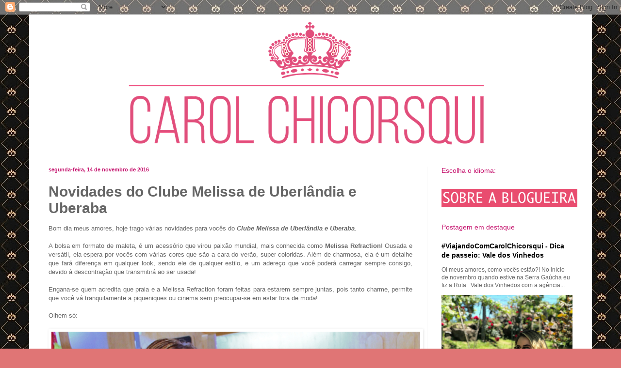

--- FILE ---
content_type: text/html; charset=UTF-8
request_url: http://www.blogdacarolchicorsqui.com/2016/11/novidades-do-clube-melissa-de.html
body_size: 16287
content:
<!DOCTYPE html>
<html class='v2' dir='ltr' xmlns='http://www.w3.org/1999/xhtml' xmlns:b='http://www.google.com/2005/gml/b' xmlns:data='http://www.google.com/2005/gml/data' xmlns:expr='http://www.google.com/2005/gml/expr'>
<head>
<link href='https://www.blogger.com/static/v1/widgets/335934321-css_bundle_v2.css' rel='stylesheet' type='text/css'/>
<meta content='IE=EmulateIE7' http-equiv='X-UA-Compatible'/>
<meta content='width=1100' name='viewport'/>
<meta content='text/html; charset=UTF-8' http-equiv='Content-Type'/>
<meta content='blogger' name='generator'/>
<link href='http://www.blogdacarolchicorsqui.com/favicon.ico' rel='icon' type='image/x-icon'/>
<link href='http://www.blogdacarolchicorsqui.com/2016/11/novidades-do-clube-melissa-de.html' rel='canonical'/>
<link rel="alternate" type="application/atom+xml" title="Blog da Carol Chicorsqui - Atom" href="http://www.blogdacarolchicorsqui.com/feeds/posts/default" />
<link rel="alternate" type="application/rss+xml" title="Blog da Carol Chicorsqui - RSS" href="http://www.blogdacarolchicorsqui.com/feeds/posts/default?alt=rss" />
<link rel="service.post" type="application/atom+xml" title="Blog da Carol Chicorsqui - Atom" href="https://www.blogger.com/feeds/765130485537829348/posts/default" />

<link rel="alternate" type="application/atom+xml" title="Blog da Carol Chicorsqui - Atom" href="http://www.blogdacarolchicorsqui.com/feeds/8139809910294399237/comments/default" />
<!--Can't find substitution for tag [blog.ieCssRetrofitLinks]-->
<link href='https://blogger.googleusercontent.com/img/b/R29vZ2xl/AVvXsEguHJPnLBTJu5x1EuKW_J3ZcN2Sny8cQUrmW6lW4sf0PEzy_DGPUq_S_v1RUctZ8fEh5ysp7-vO6aSnJqozARfjMsa44SbuZYizU4vqnAdXVtUdWr_Ndvgur4A8skmTZ80vWnvRMVN-f42k/s1600/blog-melissa5.jpg' rel='image_src'/>
<meta content='http://www.blogdacarolchicorsqui.com/2016/11/novidades-do-clube-melissa-de.html' property='og:url'/>
<meta content='Novidades do Clube Melissa de Uberlândia e Uberaba ' property='og:title'/>
<meta content=' Bom dia meus amores, hoje trago várias novidades para vocês do Clube Melissa de Uberlândia e Uberaba .      A bolsa em formato de maleta, é...' property='og:description'/>
<meta content='https://blogger.googleusercontent.com/img/b/R29vZ2xl/AVvXsEguHJPnLBTJu5x1EuKW_J3ZcN2Sny8cQUrmW6lW4sf0PEzy_DGPUq_S_v1RUctZ8fEh5ysp7-vO6aSnJqozARfjMsa44SbuZYizU4vqnAdXVtUdWr_Ndvgur4A8skmTZ80vWnvRMVN-f42k/w1200-h630-p-k-no-nu/blog-melissa5.jpg' property='og:image'/>
<title>Blog da Carol Chicorsqui: Novidades do Clube Melissa de Uberlândia e Uberaba </title>
<style id='page-skin-1' type='text/css'><!--
/*
-----------------------------------------------
Blogger Template Style
Name:     Simple
Designer: Blogger
URL:      www.blogger.com
----------------------------------------------- */
/* Variable definitions
====================
<Variable name="keycolor" description="Main Color" type="color" default="#66bbdd"/>
<Group description="Page Text" selector="body">
<Variable name="body.font" description="Font" type="font"
default="normal normal 12px Arial, Tahoma, Helvetica, FreeSans, sans-serif"/>
<Variable name="body.text.color" description="Text Color" type="color" default="#222222"/>
</Group>
<Group description="Backgrounds" selector=".body-fauxcolumns-outer">
<Variable name="body.background.color" description="Outer Background" type="color" default="#66bbdd"/>
<Variable name="content.background.color" description="Main Background" type="color" default="#ffffff"/>
<Variable name="header.background.color" description="Header Background" type="color" default="transparent"/>
</Group>
<Group description="Links" selector=".main-outer">
<Variable name="link.color" description="Link Color" type="color" default="#2288bb"/>
<Variable name="link.visited.color" description="Visited Color" type="color" default="#888888"/>
<Variable name="link.hover.color" description="Hover Color" type="color" default="#33aaff"/>
</Group>
<Group description="Blog Title" selector=".header h1">
<Variable name="header.font" description="Font" type="font"
default="normal normal 60px Arial, Tahoma, Helvetica, FreeSans, sans-serif"/>
<Variable name="header.text.color" description="Title Color" type="color" default="#3399bb" />
</Group>
<Group description="Blog Description" selector=".header .description">
<Variable name="description.text.color" description="Description Color" type="color"
default="#777777" />
</Group>
<Group description="Tabs Text" selector=".tabs-inner .widget li a">
<Variable name="tabs.font" description="Font" type="font"
default="normal normal 14px Arial, Tahoma, Helvetica, FreeSans, sans-serif"/>
<Variable name="tabs.text.color" description="Text Color" type="color" default="#999999"/>
<Variable name="tabs.selected.text.color" description="Selected Color" type="color" default="#000000"/>
</Group>
<Group description="Tabs Background" selector=".tabs-outer .PageList">
<Variable name="tabs.background.color" description="Background Color" type="color" default="#f5f5f5"/>
<Variable name="tabs.selected.background.color" description="Selected Color" type="color" default="#eeeeee"/>
</Group>
<Group description="Post Title" selector="h3.post-title, .comments h4">
<Variable name="post.title.font" description="Font" type="font"
default="normal normal 22px Arial, Tahoma, Helvetica, FreeSans, sans-serif"/>
</Group>
<Group description="Date Header" selector=".date-header">
<Variable name="date.header.color" description="Text Color" type="color"
default="#666666"/>
<Variable name="date.header.background.color" description="Background Color" type="color"
default="transparent"/>
<Variable name="date.header.font" description="Text Font" type="font"
default="normal bold 11px Arial, Tahoma, Helvetica, FreeSans, sans-serif"/>
<Variable name="date.header.padding" description="Date Header Padding" type="string" default="inherit"/>
<Variable name="date.header.letterspacing" description="Date Header Letter Spacing" type="string" default="inherit"/>
<Variable name="date.header.margin" description="Date Header Margin" type="string" default="inherit"/>
</Group>
<Group description="Post Footer" selector=".post-footer">
<Variable name="post.footer.text.color" description="Text Color" type="color" default="#666666"/>
<Variable name="post.footer.background.color" description="Background Color" type="color"
default="#f9f9f9"/>
<Variable name="post.footer.border.color" description="Shadow Color" type="color" default="#eeeeee"/>
</Group>
<Group description="Gadgets" selector="h2">
<Variable name="widget.title.font" description="Title Font" type="font"
default="normal bold 11px Arial, Tahoma, Helvetica, FreeSans, sans-serif"/>
<Variable name="widget.title.text.color" description="Title Color" type="color" default="#000000"/>
<Variable name="widget.alternate.text.color" description="Alternate Color" type="color" default="#999999"/>
</Group>
<Group description="Images" selector=".main-inner">
<Variable name="image.background.color" description="Background Color" type="color" default="#ffffff"/>
<Variable name="image.border.color" description="Border Color" type="color" default="#eeeeee"/>
<Variable name="image.text.color" description="Caption Text Color" type="color" default="#666666"/>
</Group>
<Group description="Accents" selector=".content-inner">
<Variable name="body.rule.color" description="Separator Line Color" type="color" default="#eeeeee"/>
<Variable name="tabs.border.color" description="Tabs Border Color" type="color" default="#f2f2f2"/>
</Group>
<Variable name="body.background" description="Body Background" type="background"
color="#e07575" default="$(color) none repeat scroll top left"/>
<Variable name="body.background.override" description="Body Background Override" type="string" default=""/>
<Variable name="body.background.gradient.cap" description="Body Gradient Cap" type="url"
default="url(https://resources.blogblog.com/blogblog/data/1kt/simple/gradients_light.png)"/>
<Variable name="body.background.gradient.tile" description="Body Gradient Tile" type="url"
default="url(https://resources.blogblog.com/blogblog/data/1kt/simple/body_gradient_tile_light.png)"/>
<Variable name="content.background.color.selector" description="Content Background Color Selector" type="string" default=".content-inner"/>
<Variable name="content.padding" description="Content Padding" type="length" default="10px" min="0" max="100px"/>
<Variable name="content.padding.horizontal" description="Content Horizontal Padding" type="length" default="10px" min="0" max="100px"/>
<Variable name="content.shadow.spread" description="Content Shadow Spread" type="length" default="40px" min="0" max="100px"/>
<Variable name="content.shadow.spread.webkit" description="Content Shadow Spread (WebKit)" type="length" default="5px" min="0" max="100px"/>
<Variable name="content.shadow.spread.ie" description="Content Shadow Spread (IE)" type="length" default="10px" min="0" max="100px"/>
<Variable name="main.border.width" description="Main Border Width" type="length" default="0" min="0" max="10px"/>
<Variable name="header.background.gradient" description="Header Gradient" type="url" default="none"/>
<Variable name="header.shadow.offset.left" description="Header Shadow Offset Left" type="length" default="-1px" min="-50px" max="50px"/>
<Variable name="header.shadow.offset.top" description="Header Shadow Offset Top" type="length" default="-1px" min="-50px" max="50px"/>
<Variable name="header.shadow.spread" description="Header Shadow Spread" type="length" default="1px" min="0" max="100px"/>
<Variable name="header.padding" description="Header Padding" type="length" default="30px" min="0" max="100px"/>
<Variable name="header.border.size" description="Header Border Size" type="length" default="1px" min="0" max="10px"/>
<Variable name="header.bottom.border.size" description="Header Bottom Border Size" type="length" default="1px" min="0" max="10px"/>
<Variable name="header.border.horizontalsize" description="Header Horizontal Border Size" type="length" default="0" min="0" max="10px"/>
<Variable name="description.text.size" description="Description Text Size" type="string" default="140%"/>
<Variable name="tabs.margin.top" description="Tabs Margin Top" type="length" default="0" min="0" max="100px"/>
<Variable name="tabs.margin.side" description="Tabs Side Margin" type="length" default="30px" min="0" max="100px"/>
<Variable name="tabs.background.gradient" description="Tabs Background Gradient" type="url"
default="url(https://resources.blogblog.com/blogblog/data/1kt/simple/gradients_light.png)"/>
<Variable name="tabs.border.width" description="Tabs Border Width" type="length" default="1px" min="0" max="10px"/>
<Variable name="tabs.bevel.border.width" description="Tabs Bevel Border Width" type="length" default="1px" min="0" max="10px"/>
<Variable name="post.margin.bottom" description="Post Bottom Margin" type="length" default="25px" min="0" max="100px"/>
<Variable name="image.border.small.size" description="Image Border Small Size" type="length" default="2px" min="0" max="10px"/>
<Variable name="image.border.large.size" description="Image Border Large Size" type="length" default="5px" min="0" max="10px"/>
<Variable name="page.width.selector" description="Page Width Selector" type="string" default=".region-inner"/>
<Variable name="page.width" description="Page Width" type="string" default="auto"/>
<Variable name="main.section.margin" description="Main Section Margin" type="length" default="15px" min="0" max="100px"/>
<Variable name="main.padding" description="Main Padding" type="length" default="15px" min="0" max="100px"/>
<Variable name="main.padding.top" description="Main Padding Top" type="length" default="30px" min="0" max="100px"/>
<Variable name="main.padding.bottom" description="Main Padding Bottom" type="length" default="30px" min="0" max="100px"/>
<Variable name="paging.background"
color="#ffffff"
description="Background of blog paging area" type="background"
default="transparent none no-repeat scroll top center"/>
<Variable name="footer.bevel" description="Bevel border length of footer" type="length" default="0" min="0" max="10px"/>
<Variable name="mobile.background.overlay" description="Mobile Background Overlay" type="string"
default="transparent none repeat scroll top left"/>
<Variable name="mobile.background.size" description="Mobile Background Size" type="string" default="auto"/>
<Variable name="mobile.button.color" description="Mobile Button Color" type="color" default="#ffffff" />
<Variable name="startSide" description="Side where text starts in blog language" type="automatic" default="left"/>
<Variable name="endSide" description="Side where text ends in blog language" type="automatic" default="right"/>
*/
/* Content
----------------------------------------------- */
body {
font: normal normal 12px Arial, Tahoma, Helvetica, FreeSans, sans-serif;
color: #666666;
background: #e07575 url(http://2.bp.blogspot.com/-DzfRvGyuvGI/UvOuwkCeudI/AAAAAAAAM70/K64emfaNpiE/s0/fundo3.jpg) repeat scroll top left;
padding: 0 40px 40px 40px;
}
html body .region-inner {
min-width: 0;
max-width: 100%;
width: auto;
}
h2 {
font-size: 22px;
}
a:link {
text-decoration:none;
color: #000000;
}
a:visited {
text-decoration:none;
color: #c5126d;
}
a:hover {
text-decoration:underline;
color: #c5126d;
}
.body-fauxcolumn-outer .fauxcolumn-inner {
background: transparent none repeat scroll top left;
_background-image: none;
}
.body-fauxcolumn-outer .cap-top {
position: absolute;
z-index: 1;
height: 400px;
width: 100%;
}
.body-fauxcolumn-outer .cap-top .cap-left {
width: 100%;
background: transparent none repeat-x scroll top left;
_background-image: none;
}
.content-outer {
-moz-box-shadow: 0 0 40px rgba(0, 0, 0, .15);
-webkit-box-shadow: 0 0 5px rgba(0, 0, 0, .15);
-goog-ms-box-shadow: 0 0 10px #333333;
box-shadow: 0 0 40px rgba(0, 0, 0, .15);
margin-bottom: 1px;
}
.content-inner {
padding: 10px 10px;
}
.content-inner {
background-color: #ffffff;
}
/* Header
----------------------------------------------- */
.header-outer {
background: transparent none repeat-x scroll 0 -400px;
_background-image: none;
}
.Header h1 {
font: normal normal 60px Arial, Tahoma, Helvetica, FreeSans, sans-serif;
color: #6fa8dc;
text-shadow: -1px -1px 1px rgba(0, 0, 0, .2);
}
.Header h1 a {
color: #6fa8dc;
}
.Header .description {
font-size: 140%;
color: #c5126d;
}
.header-inner .Header .titlewrapper {
padding: 22px 30px;
}
.header-inner .Header .descriptionwrapper {
padding: 0 30px;
}
/* Tabs
----------------------------------------------- */
.tabs-inner .section:first-child {
border-top: 1px solid #ffffff;
}
.tabs-inner .section:first-child ul {
margin-top: -1px;
border-top: 1px solid #ffffff;
border-left: 0 solid #ffffff;
border-right: 0 solid #ffffff;
}
.tabs-inner .widget ul {
background: #f9f9f9 url(http://www.blogblog.com/1kt/simple/gradients_light.png) repeat-x scroll 0 -800px;
_background-image: none;
border-bottom: 1px solid #ffffff;
margin-top: 0;
margin-left: -30px;
margin-right: -30px;
}
.tabs-inner .widget li a {
display: inline-block;
padding: .6em 1em;
font: normal normal 14px Arial, Tahoma, Helvetica, FreeSans, sans-serif;
color: #c5126d;
border-left: 1px solid #ffffff;
border-right: 1px solid #ffffff;
}
.tabs-inner .widget li:first-child a {
border-left: none;
}
.tabs-inner .widget li.selected a, .tabs-inner .widget li a:hover {
color: #c5126d;
background-color: #f2f2f2;
text-decoration: none;
}
/* Columns
----------------------------------------------- */
.main-outer {
border-top: 0 solid #f2f2f2;
}
.fauxcolumn-left-outer .fauxcolumn-inner {
border-right: 1px solid #f2f2f2;
}
.fauxcolumn-right-outer .fauxcolumn-inner {
border-left: 1px solid #f2f2f2;
}
/* Headings
----------------------------------------------- */
div.widget > h2,
div.widget h2.title {
margin: 0 0 1em 0;
font: normal normal 14px Arial, Tahoma, Helvetica, FreeSans, sans-serif;
color: #c5126d;
}
/* Widgets
----------------------------------------------- */
.widget .zippy {
color: #c5126d;
text-shadow: 2px 2px 1px rgba(0, 0, 0, .1);
}
.widget .popular-posts ul {
list-style: none;
}
/* Posts
----------------------------------------------- */
h2.date-header {
font: normal bold 11px Arial, Tahoma, Helvetica, FreeSans, sans-serif;
}
.date-header span {
background-color: transparent;
color: #c5126d;
padding: inherit;
letter-spacing: inherit;
margin: inherit;
}
.main-inner {
padding-top: 30px;
padding-bottom: 30px;
}
.main-inner .column-center-inner {
padding: 0 15px;
}
.main-inner .column-center-inner .section {
margin: 0 15px;
}
.post {
margin: 0 0 25px 0;
}
h3.post-title, .comments h4 {
font: normal bold 30px Arial, Tahoma, Helvetica, FreeSans, sans-serif;
margin: .75em 0 0;
}
.post-body {
font-size: 110%;
line-height: 1.4;
position: relative;
}
.post-body img, .post-body .tr-caption-container, .Profile img, .Image img,
.BlogList .item-thumbnail img {
padding: 2px;
background: transparent;
border: 1px solid transparent;
-moz-box-shadow: 1px 1px 5px rgba(0, 0, 0, .1);
-webkit-box-shadow: 1px 1px 5px rgba(0, 0, 0, .1);
box-shadow: 1px 1px 5px rgba(0, 0, 0, .1);
}
.post-body img, .post-body .tr-caption-container {
padding: 5px;
}
.post-body .tr-caption-container {
color: #8e7cc3;
}
.post-body .tr-caption-container img {
padding: 0;
background: transparent;
border: none;
-moz-box-shadow: 0 0 0 rgba(0, 0, 0, .1);
-webkit-box-shadow: 0 0 0 rgba(0, 0, 0, .1);
box-shadow: 0 0 0 rgba(0, 0, 0, .1);
}
.post-header {
margin: 0 0 1.5em;
line-height: 1.6;
font-size: 90%;
}
.post-footer {
margin: 20px -2px 0;
padding: 5px 10px;
color: #c5126d;
background-color: #fdfdfd;
border-bottom: 1px solid #f2f2f2;
line-height: 1.6;
font-size: 90%;
}
#comments .comment-author {
padding-top: 1.5em;
border-top: 1px solid #f2f2f2;
background-position: 0 1.5em;
}
#comments .comment-author:first-child {
padding-top: 0;
border-top: none;
}
.avatar-image-container {
margin: .2em 0 0;
}
#comments .avatar-image-container img {
border: 1px solid transparent;
}
/* Comments
----------------------------------------------- */
.comments .comments-content .icon.blog-author {
background-repeat: no-repeat;
background-image: url([data-uri]);
}
.comments .comments-content .loadmore a {
border-top: 1px solid #c5126d;
border-bottom: 1px solid #c5126d;
}
.comments .comment-thread.inline-thread {
background-color: #fdfdfd;
}
.comments .continue {
border-top: 2px solid #c5126d;
}
/* Accents
---------------------------------------------- */
.section-columns td.columns-cell {
border-left: 1px solid #f2f2f2;
}
.blog-pager {
background: transparent none no-repeat scroll top center;
}
.blog-pager-older-link, .home-link,
.blog-pager-newer-link {
background-color: #ffffff;
padding: 5px;
}
.footer-outer {
border-top: 0 dashed #bbbbbb;
}
/* Mobile
----------------------------------------------- */
body.mobile  {
background-size: auto;
}
.mobile .body-fauxcolumn-outer {
background: transparent none repeat scroll top left;
}
.mobile .body-fauxcolumn-outer .cap-top {
background-size: 100% auto;
}
.mobile .content-outer {
-webkit-box-shadow: 0 0 3px rgba(0, 0, 0, .15);
box-shadow: 0 0 3px rgba(0, 0, 0, .15);
}
.mobile .tabs-inner .widget ul {
margin-left: 0;
margin-right: 0;
}
.mobile .post {
margin: 0;
}
.mobile .main-inner .column-center-inner .section {
margin: 0;
}
.mobile .date-header span {
padding: 0.1em 10px;
margin: 0 -10px;
}
.mobile h3.post-title {
margin: 0;
}
.mobile .blog-pager {
background: transparent none no-repeat scroll top center;
}
.mobile .footer-outer {
border-top: none;
}
.mobile .main-inner, .mobile .footer-inner {
background-color: #ffffff;
}
.mobile-index-contents {
color: #666666;
}
.mobile-link-button {
background-color: #000000;
}
.mobile-link-button a:link, .mobile-link-button a:visited {
color: #ffffff;
}
.mobile .tabs-inner .section:first-child {
border-top: none;
}
.mobile .tabs-inner .PageList .widget-content {
background-color: #f2f2f2;
color: #c5126d;
border-top: 1px solid #ffffff;
border-bottom: 1px solid #ffffff;
}
.mobile .tabs-inner .PageList .widget-content .pagelist-arrow {
border-left: 1px solid #ffffff;
}

--></style>
<link href='http://www.drikoti.net/Goodies/Favicons/Ico/novo03.ico' rel='icon' type='image/x-icon'/>
<link href='http://www.drikoti.net/Goodies/Favicons/Ico/novo03.ico' rel='shortcut icon' type='image/x-icon'/>
<style id='template-skin-1' type='text/css'><!--
body {
min-width: 1160px;
}
.content-outer, .content-fauxcolumn-outer, .region-inner {
min-width: 1160px;
max-width: 1160px;
_width: 1160px;
}
.main-inner .columns {
padding-left: 0px;
padding-right: 330px;
}
.main-inner .fauxcolumn-center-outer {
left: 0px;
right: 330px;
/* IE6 does not respect left and right together */
_width: expression(this.parentNode.offsetWidth -
parseInt("0px") -
parseInt("330px") + 'px');
}
.main-inner .fauxcolumn-left-outer {
width: 0px;
}
.main-inner .fauxcolumn-right-outer {
width: 330px;
}
.main-inner .column-left-outer {
width: 0px;
right: 100%;
margin-left: -0px;
}
.main-inner .column-right-outer {
width: 330px;
margin-right: -330px;
}
#layout {
min-width: 0;
}
#layout .content-outer {
min-width: 0;
width: 800px;
}
#layout .region-inner {
min-width: 0;
width: auto;
}
--></style>
<link href='https://www.blogger.com/dyn-css/authorization.css?targetBlogID=765130485537829348&amp;zx=3e5f43ea-a0e7-43f3-9ccb-f40a6f72ff0e' media='none' onload='if(media!=&#39;all&#39;)media=&#39;all&#39;' rel='stylesheet'/><noscript><link href='https://www.blogger.com/dyn-css/authorization.css?targetBlogID=765130485537829348&amp;zx=3e5f43ea-a0e7-43f3-9ccb-f40a6f72ff0e' rel='stylesheet'/></noscript>
<meta name='google-adsense-platform-account' content='ca-host-pub-1556223355139109'/>
<meta name='google-adsense-platform-domain' content='blogspot.com'/>

</head>
<body class='loading'>
<div class='navbar section' id='navbar'><div class='widget Navbar' data-version='1' id='Navbar1'><script type="text/javascript">
    function setAttributeOnload(object, attribute, val) {
      if(window.addEventListener) {
        window.addEventListener('load',
          function(){ object[attribute] = val; }, false);
      } else {
        window.attachEvent('onload', function(){ object[attribute] = val; });
      }
    }
  </script>
<div id="navbar-iframe-container"></div>
<script type="text/javascript" src="https://apis.google.com/js/platform.js"></script>
<script type="text/javascript">
      gapi.load("gapi.iframes:gapi.iframes.style.bubble", function() {
        if (gapi.iframes && gapi.iframes.getContext) {
          gapi.iframes.getContext().openChild({
              url: 'https://www.blogger.com/navbar/765130485537829348?po\x3d8139809910294399237\x26origin\x3dhttp://www.blogdacarolchicorsqui.com',
              where: document.getElementById("navbar-iframe-container"),
              id: "navbar-iframe"
          });
        }
      });
    </script><script type="text/javascript">
(function() {
var script = document.createElement('script');
script.type = 'text/javascript';
script.src = '//pagead2.googlesyndication.com/pagead/js/google_top_exp.js';
var head = document.getElementsByTagName('head')[0];
if (head) {
head.appendChild(script);
}})();
</script>
</div></div>
<div class='body-fauxcolumns'>
<div class='fauxcolumn-outer body-fauxcolumn-outer'>
<div class='cap-top'>
<div class='cap-left'></div>
<div class='cap-right'></div>
</div>
<div class='fauxborder-left'>
<div class='fauxborder-right'></div>
<div class='fauxcolumn-inner'>
</div>
</div>
<div class='cap-bottom'>
<div class='cap-left'></div>
<div class='cap-right'></div>
</div>
</div>
</div>
<div class='content'>
<div class='content-fauxcolumns'>
<div class='fauxcolumn-outer content-fauxcolumn-outer'>
<div class='cap-top'>
<div class='cap-left'></div>
<div class='cap-right'></div>
</div>
<div class='fauxborder-left'>
<div class='fauxborder-right'></div>
<div class='fauxcolumn-inner'>
</div>
</div>
<div class='cap-bottom'>
<div class='cap-left'></div>
<div class='cap-right'></div>
</div>
</div>
</div>
<div class='content-outer'>
<div class='content-cap-top cap-top'>
<div class='cap-left'></div>
<div class='cap-right'></div>
</div>
<div class='fauxborder-left content-fauxborder-left'>
<div class='fauxborder-right content-fauxborder-right'></div>
<div class='content-inner'>
<header>
<div class='header-outer'>
<div class='header-cap-top cap-top'>
<div class='cap-left'></div>
<div class='cap-right'></div>
</div>
<div class='fauxborder-left header-fauxborder-left'>
<div class='fauxborder-right header-fauxborder-right'></div>
<div class='region-inner header-inner'>
<div class='header section' id='header'><div class='widget Header' data-version='1' id='Header1'>
<div id='header-inner'>
<a href='http://www.blogdacarolchicorsqui.com/' style='display: block'>
<img alt='Blog da Carol Chicorsqui' height='273px; ' id='Header1_headerimg' src='https://blogger.googleusercontent.com/img/b/R29vZ2xl/AVvXsEiqKWkiOESqFsVlrjokl3sINf2F2XM9fhGNM4oGlTbjhuQGEGVW0zG9uN4lHw9DPz89Xj42GwayzwWLAILHcsD9Je_-EBD3MlkpIFgj2qhknvobHsFbsEzJUsDwiITRVgWdNm9-oQ7VIvM/s1600/blog.png' style='display: block' width='1140px; '/>
</a>
</div>
</div></div>
</div>
</div>
<div class='header-cap-bottom cap-bottom'>
<div class='cap-left'></div>
<div class='cap-right'></div>
</div>
</div>
</header>
<div class='tabs-outer'>
<div class='tabs-cap-top cap-top'>
<div class='cap-left'></div>
<div class='cap-right'></div>
</div>
<div class='fauxborder-left tabs-fauxborder-left'>
<div class='fauxborder-right tabs-fauxborder-right'></div>
<div class='region-inner tabs-inner'>
<div class='tabs no-items section' id='crosscol'></div>
<div class='tabs no-items section' id='crosscol-overflow'></div>
</div>
</div>
<div class='tabs-cap-bottom cap-bottom'>
<div class='cap-left'></div>
<div class='cap-right'></div>
</div>
</div>
<div class='main-outer'>
<div class='main-cap-top cap-top'>
<div class='cap-left'></div>
<div class='cap-right'></div>
</div>
<div class='fauxborder-left main-fauxborder-left'>
<div class='fauxborder-right main-fauxborder-right'></div>
<div class='region-inner main-inner'>
<div class='columns fauxcolumns'>
<div class='fauxcolumn-outer fauxcolumn-center-outer'>
<div class='cap-top'>
<div class='cap-left'></div>
<div class='cap-right'></div>
</div>
<div class='fauxborder-left'>
<div class='fauxborder-right'></div>
<div class='fauxcolumn-inner'>
</div>
</div>
<div class='cap-bottom'>
<div class='cap-left'></div>
<div class='cap-right'></div>
</div>
</div>
<div class='fauxcolumn-outer fauxcolumn-left-outer'>
<div class='cap-top'>
<div class='cap-left'></div>
<div class='cap-right'></div>
</div>
<div class='fauxborder-left'>
<div class='fauxborder-right'></div>
<div class='fauxcolumn-inner'>
</div>
</div>
<div class='cap-bottom'>
<div class='cap-left'></div>
<div class='cap-right'></div>
</div>
</div>
<div class='fauxcolumn-outer fauxcolumn-right-outer'>
<div class='cap-top'>
<div class='cap-left'></div>
<div class='cap-right'></div>
</div>
<div class='fauxborder-left'>
<div class='fauxborder-right'></div>
<div class='fauxcolumn-inner'>
</div>
</div>
<div class='cap-bottom'>
<div class='cap-left'></div>
<div class='cap-right'></div>
</div>
</div>
<!-- corrects IE6 width calculation -->
<div class='columns-inner'>
<div class='column-center-outer'>
<div class='column-center-inner'>
<div class='main section' id='main'><div class='widget Blog' data-version='1' id='Blog1'>
<div class='blog-posts hfeed'>

          <div class="date-outer">
        
<h2 class='date-header'><span>segunda-feira, 14 de novembro de 2016</span></h2>

          <div class="date-posts">
        
<div class='post-outer'>
<div class='post hentry'>
<a name='8139809910294399237'></a>
<h3 class='post-title entry-title'>
Novidades do Clube Melissa de Uberlândia e Uberaba 
</h3>
<div class='post-header'>
<div class='post-header-line-1'></div>
</div>
<div class='post-body entry-content'>
<div style="text-align: justify;">
<span style="color: #666666;">Bom dia meus amores, hoje trago várias novidades para vocês&nbsp;do <b><i>Clube Melissa de Uberlândia e Uberaba</i></b>.&nbsp;</span></div>
<div style="text-align: justify;">
<span style="color: #666666;"><br /></span></div>
<div style="text-align: justify;">
<span style="color: #666666;">A bolsa em formato de maleta, é um acessório que virou paixão mundial, mais conhecida como <b>Melissa Refraction</b>! Ousada e versátil, ela espera por vocês com várias cores que são a cara do verão, super coloridas.  Além de charmosa, ela é um detalhe que fará diferença em qualquer look, sendo ele de qualquer estilo, e um adereço que você poderá carregar sempre consigo, devido à descontração que transmitirá ao ser usada!</span></div>
<div style="text-align: justify;">
<span style="color: #666666;"><br /></span></div>
<div style="text-align: justify;">
<span style="color: #666666;">Engana-se quem acredita que praia e a Melissa Refraction foram feitas para estarem sempre juntas, pois tanto charme, permite que você vá tranquilamente a piqueniques ou cinema sem preocupar-se em estar fora de moda!</span></div>
<div style="text-align: justify;">
<span style="color: #666666;"><br /></span></div>
<div style="text-align: justify;">
<span style="color: #666666;">Olhem só:</span></div>
<div style="text-align: justify;">
<span style="color: #666666;"><br /></span></div>
<div class="separator" style="clear: both; text-align: center;">
<a href="https://blogger.googleusercontent.com/img/b/R29vZ2xl/AVvXsEguHJPnLBTJu5x1EuKW_J3ZcN2Sny8cQUrmW6lW4sf0PEzy_DGPUq_S_v1RUctZ8fEh5ysp7-vO6aSnJqozARfjMsa44SbuZYizU4vqnAdXVtUdWr_Ndvgur4A8skmTZ80vWnvRMVN-f42k/s1600/blog-melissa5.jpg" imageanchor="1" style="clear: left; float: left; margin-bottom: 1em; margin-right: 1em; text-align: justify;"><span style="color: #666666;"><img border="0" src="https://blogger.googleusercontent.com/img/b/R29vZ2xl/AVvXsEguHJPnLBTJu5x1EuKW_J3ZcN2Sny8cQUrmW6lW4sf0PEzy_DGPUq_S_v1RUctZ8fEh5ysp7-vO6aSnJqozARfjMsa44SbuZYizU4vqnAdXVtUdWr_Ndvgur4A8skmTZ80vWnvRMVN-f42k/s1600/blog-melissa5.jpg" /></span></a></div>
<div style="text-align: justify;">
<span style="color: #666666;"><br /></span></div>
<div style="text-align: justify;">
<span style="color: #666666;">E&nbsp;não para por ai&nbsp;não... é só você pensar nela que ela volta. Como aquele caso de amor antigo: você jura que não, mas pra você é irresistível. Estou falando da <b>Melissa<span style="font-family: inherit;">&nbsp;</span></b></span><span style="color: #666666; font-family: inherit;"><b>Harmonic Bow III</b>.&nbsp;</span><span style="color: #666666;">O laço que batiza essa versão deixa ela ainda mais linda. Suas cores brilham ainda mais. Ela mudou, mas no fundo continua a mesma. Aí você pensa: pra que resistir, né?</span></div>
<div style="text-align: justify;">
<span style="color: #666666;"><br /></span></div>
<div class="separator" style="clear: both; text-align: center;">
<a href="https://blogger.googleusercontent.com/img/b/R29vZ2xl/AVvXsEg_aTKRKXX438todC4o_jvL6aetDANh4bI9O1y4_gepf4uamHMXei6PjekzdvlG9lkIw1ckpzRju7-o47jxEWmSA8Q3alDFo_c_CVA0Yb62VNssyGPZjX0FDLp5JQmn5Ij567YDjTsFpGqr/s1600/blog-melissa1.jpg" imageanchor="1" style="clear: left; float: left; margin-bottom: 1em; margin-right: 1em; text-align: justify;"><span style="color: #666666;"><img border="0" src="https://blogger.googleusercontent.com/img/b/R29vZ2xl/AVvXsEg_aTKRKXX438todC4o_jvL6aetDANh4bI9O1y4_gepf4uamHMXei6PjekzdvlG9lkIw1ckpzRju7-o47jxEWmSA8Q3alDFo_c_CVA0Yb62VNssyGPZjX0FDLp5JQmn5Ij567YDjTsFpGqr/s1600/blog-melissa1.jpg" /></span></a></div>
<div style="text-align: justify;">
<span style="color: #666666;"><br /></span></div>
<div style="text-align: justify;">
<span style="color: #666666;">Mais uma lindeza, com salto em bloco reto seguindo o mesmo mood do modelo Donna Jelly, é a Melissa Mar que está disponível em cinco cores &#8211; branco, preto, nude, azul e vermelho &#8211; que promete agradar tanto as meninas fashionistas quanto as mais básicas.</span></div>
<div style="text-align: justify;">
<br /></div>
<div class="separator" style="clear: both; text-align: center;">
<a href="https://blogger.googleusercontent.com/img/b/R29vZ2xl/AVvXsEhgPAzYBK5PSDNvZFabxiYbAsatC_7Siq9Ip4t_qczV9kT8Cn8S31wQgg384ZwyKrc7vOVXHvezj73Wis3G0rUkZGO11uoSgcby4cy_HPDD0oWcb_KcS82W7glyu-4xkDxpfgjhAlx5ejRF/s1600/blog-melissa3.jpg" imageanchor="1" style="clear: left; float: left; margin-bottom: 1em; margin-right: 1em; text-align: justify;"><span style="color: #666666;"><img border="0" src="https://blogger.googleusercontent.com/img/b/R29vZ2xl/AVvXsEhgPAzYBK5PSDNvZFabxiYbAsatC_7Siq9Ip4t_qczV9kT8Cn8S31wQgg384ZwyKrc7vOVXHvezj73Wis3G0rUkZGO11uoSgcby4cy_HPDD0oWcb_KcS82W7glyu-4xkDxpfgjhAlx5ejRF/s1600/blog-melissa3.jpg" /></span></a></div>
<div class="separator" style="clear: both; text-align: center;">
<a href="https://blogger.googleusercontent.com/img/b/R29vZ2xl/AVvXsEisiNV1MW3_ocAAix6_DHRWfvkHfQsHb_SBqq0JDLAgNdsaYsb3QtgHc8ivFVelkYtZHjTwtFOEyU9kA6BHJuE9dl1QWfFbVXE3KHWlt6baMPzZAnrF9_6C4n9s8YUPKVmANWJmay2u23y5/s1600/blog-melissa4.jpg" imageanchor="1" style="clear: left; float: left; margin-bottom: 1em; margin-right: 1em; text-align: justify;"><span style="color: #666666;"><img border="0" src="https://blogger.googleusercontent.com/img/b/R29vZ2xl/AVvXsEisiNV1MW3_ocAAix6_DHRWfvkHfQsHb_SBqq0JDLAgNdsaYsb3QtgHc8ivFVelkYtZHjTwtFOEyU9kA6BHJuE9dl1QWfFbVXE3KHWlt6baMPzZAnrF9_6C4n9s8YUPKVmANWJmay2u23y5/s1600/blog-melissa4.jpg" /></span></a></div>
<div class="separator" style="clear: both; color: #666666; text-align: justify;">
<span style="font-family: inherit;">Vocês encontram todas essas novidades&nbsp;</span><span style="font-family: inherit;">nos Clubes Melissa abaixo!</span></div>
<div class="separator" style="clear: both; color: #666666; text-align: justify;">
<b style="font-style: inherit; font-variant-caps: inherit;"><span style="color: #6fa8dc;"><span style="font-family: inherit;"><br /></span></span></b></div>
<div class="separator" style="clear: both; color: #666666; text-align: justify;">
<b style="font-style: inherit; font-variant-caps: inherit;"><span style="color: #6fa8dc;"><span style="font-family: inherit;">Clube Melissa Uberlândia Shopping</span></span></b></div>
<div class="separator" style="clear: both; color: #666666; text-align: justify;">
<span style="background-color: white; font-style: inherit;"><span style="font-family: inherit;">Endereço: Av. Nicomedes Alves dos Santos - 5000 - Morada da Colina, Loja 211</span></span></div>
<div class="separator" style="clear: both; color: #666666; text-align: justify;">
<span style="background-color: white; font-style: inherit; font-variant-caps: inherit;"><span style="font-family: inherit;">Horário de funcionamento: Seg - Sáb: 10:00 - 22:00 / Dom: 12:00 - 20:00</span></span></div>
<div class="separator" style="clear: both; color: #666666; text-align: justify;">
<span style="background-color: white; font-family: inherit; font-style: inherit;">Telefone:&nbsp;</span><a dir="ltr" href="tel:(34)%203224-8030" style="color: #6fa8dc; font-family: inherit; font-style: inherit; font-variant-caps: inherit; text-decoration: none;" x-apple-data-detectors="true" x-apple-data-detectors-result="0" x-apple-data-detectors-type="telephone">(34) 3224-8030</a></div>
<div style="color: #666666;">
<div style="background-color: white; line-height: 18px; text-align: center;">
<div class="p2" style="text-align: justify;">
<span data-reactid=".1.1.0.0.2.1.0.0.1" style="border: 0px; font-style: inherit; font-variant-alternates: inherit; font-variant-caps: inherit; font-variant-east-asian: inherit; font-variant-ligatures: inherit; font-variant-numeric: inherit; font-variant-position: inherit; line-height: inherit; margin: 0px; padding: 0px; vertical-align: baseline;"><span style="font-family: inherit;"><br /></span></span></div>
<div class="p3" style="text-align: justify;">
<span data-reactid=".1.1.0.0.2.1.0.0.1" style="border: 0px; font-style: inherit; font-variant-alternates: inherit; font-variant-caps: inherit; font-variant-east-asian: inherit; font-variant-ligatures: inherit; font-variant-numeric: inherit; font-variant-position: inherit; line-height: inherit; margin: 0px; padding: 0px; vertical-align: baseline;"><b><span style="color: #6fa8dc;"><span style="font-family: inherit;">Clube Melissa Center Shopping - Uberlândia</span></span></b></span></div>
<div class="p1" style="text-align: justify;">
<span data-reactid=".1.1.0.0.2.1.0.0.1" style="border: 0px; font-style: inherit; font-variant-alternates: inherit; font-variant-caps: inherit; font-variant-east-asian: inherit; font-variant-ligatures: inherit; font-variant-numeric: inherit; font-variant-position: inherit; line-height: inherit; margin: 0px; padding: 0px; vertical-align: baseline;"><span style="font-family: inherit;">Endereço: Av. João Naves de Ávila, 1331</span></span></div>
<div class="p1" style="text-align: justify;">
<span data-reactid=".1.1.0.0.2.1.0.0.1" style="border: 0px; font-style: inherit; font-variant-alternates: inherit; font-variant-caps: inherit; font-variant-east-asian: inherit; font-variant-ligatures: inherit; font-variant-numeric: inherit; font-variant-position: inherit; line-height: inherit; margin: 0px; padding: 0px; vertical-align: baseline;"><span style="font-family: inherit;">Horário de funcionamento: Seg - Sáb: 10:00 - 22:00 / Dom: 14:00 - 20:00</span></span></div>
<div class="p1" style="text-align: justify;">
<span data-reactid=".1.1.0.0.2.1.0.0.1" style="border: 0px; font-style: inherit; font-variant-alternates: inherit; font-variant-caps: inherit; font-variant-east-asian: inherit; font-variant-ligatures: inherit; font-variant-numeric: inherit; font-variant-position: inherit; line-height: inherit; margin: 0px; padding: 0px; vertical-align: baseline;"><span style="font-family: inherit;">Telefone:&nbsp;<a dir="ltr" href="tel:(34)%203219-7312" style="color: #6fa8dc; text-decoration: none;" x-apple-data-detectors="true" x-apple-data-detectors-result="1" x-apple-data-detectors-type="telephone">(34) 3219-7312</a></span></span></div>
<div class="p2" style="text-align: justify;">
<span data-reactid=".1.1.0.0.2.1.0.0.1" style="border: 0px; font-style: inherit; font-variant-alternates: inherit; font-variant-caps: inherit; font-variant-east-asian: inherit; font-variant-ligatures: inherit; font-variant-numeric: inherit; font-variant-position: inherit; line-height: inherit; margin: 0px; padding: 0px; vertical-align: baseline;"><span style="font-family: inherit;"><br /></span></span></div>
<div class="p3" style="text-align: justify;">
<span data-reactid=".1.1.0.0.2.1.0.0.1" style="border: 0px; font-style: inherit; font-variant-alternates: inherit; font-variant-caps: inherit; font-variant-east-asian: inherit; font-variant-ligatures: inherit; font-variant-numeric: inherit; font-variant-position: inherit; line-height: inherit; margin: 0px; padding: 0px; vertical-align: baseline;"><b><span style="color: #6fa8dc;"><span style="font-family: inherit;">Clube Melissa Shopping Uberaba</span></span></b></span></div>
<div class="p1" style="text-align: justify;">
<span data-reactid=".1.1.0.0.2.1.0.0.1" style="border: 0px; font-style: inherit; font-variant-alternates: inherit; font-variant-caps: inherit; font-variant-east-asian: inherit; font-variant-ligatures: inherit; font-variant-numeric: inherit; font-variant-position: inherit; line-height: inherit; margin: 0px; padding: 0px; vertical-align: baseline;"><span style="font-family: inherit;">Endereço: Avenida Santa Beatriz da Silva, 1501</span></span></div>
<div class="p1" style="text-align: justify;">
<span data-reactid=".1.1.0.0.2.1.0.0.1" style="border: 0px; font-style: inherit; font-variant-alternates: inherit; font-variant-caps: inherit; font-variant-east-asian: inherit; font-variant-ligatures: inherit; font-variant-numeric: inherit; font-variant-position: inherit; line-height: inherit; margin: 0px; padding: 0px; vertical-align: baseline;"><span style="font-family: inherit;">Horário de funcionamento: Seg - Sáb: 10:00 - 22:00/ Dom: 14:00 - 20:00</span></span></div>
<div class="p1" style="text-align: justify;">
<span data-reactid=".1.1.0.0.2.1.0.0.1" style="border: 0px; font-style: inherit; font-variant-alternates: inherit; font-variant-caps: inherit; font-variant-east-asian: inherit; font-variant-ligatures: inherit; font-variant-numeric: inherit; font-variant-position: inherit; line-height: inherit; margin: 0px; padding: 0px; vertical-align: baseline;"><span style="font-family: inherit;">Telefone:&nbsp;<a dir="ltr" href="tel:(34)%203314-9024" style="color: #6fa8dc; text-decoration: none;" x-apple-data-detectors="true" x-apple-data-detectors-result="2" x-apple-data-detectors-type="telephone">(34) 3314-9024</a></span></span></div>
<div class="p1" style="font-family: Arial, Tahoma, Helvetica, FreeSans, sans-serif; font-size: 13px;">
<span data-reactid=".1.1.0.0.2.1.0.0.1" style="border: 0px; font-style: inherit; font-variant-alternates: inherit; font-variant-caps: inherit; font-variant-east-asian: inherit; font-variant-ligatures: inherit; font-variant-numeric: inherit; font-variant-position: inherit; line-height: inherit; margin: 0px; padding: 0px; vertical-align: baseline;"><span style="font-family: inherit;"><br /></span></span></div>
<div class="separator" style="clear: both; font-family: Arial, Tahoma, Helvetica, FreeSans, sans-serif; font-size: 13px;">
<span data-reactid=".1.1.0.0.2.1.0.0.1" style="border: 0px; font-style: inherit; font-variant-alternates: inherit; font-variant-caps: inherit; font-variant-east-asian: inherit; font-variant-ligatures: inherit; font-variant-numeric: inherit; font-variant-position: inherit; line-height: inherit; margin: 0px; padding: 0px; vertical-align: baseline;"><a href="https://blogger.googleusercontent.com/img/b/R29vZ2xl/AVvXsEgJVcSqoYA1leii1jv9qBeIFm_cWVUsQOiIkk_HscwqcWPfQhlJ5Bh8NT1gnx4dj6vXmwboccdLQSZtpaFsAYEawfDyE6MzhKECmlutK-i7yfI_1uwrvC_m_wSMQKOruOtsS-83cUamq911/s1600/IMG_9782.JPG" imageanchor="1" style="clear: left; color: #6fa8dc; float: left; margin-bottom: 1em; margin-right: 1em; text-decoration: none;"></a></span></div>
<div class="separator" style="clear: both; font-family: Arial, Tahoma, Helvetica, FreeSans, sans-serif; font-size: 13px;">
<span data-reactid=".1.1.0.0.2.1.0.0.1" style="border: 0px; font-style: inherit; font-variant-alternates: inherit; font-variant-caps: inherit; font-variant-east-asian: inherit; font-variant-ligatures: inherit; font-variant-numeric: inherit; font-variant-position: inherit; line-height: inherit; margin: 0px; padding: 0px; vertical-align: baseline;"><a href="https://blogger.googleusercontent.com/img/b/R29vZ2xl/AVvXsEjK8g_W2j1uoh29HFEWkGhgRI7JjftbqT2t1Lty_iOD2uJFoa_NsWPBqhSHsckkepXoQBYSTfEGv4Fgb-bMD92524R9Rpdpe41vXdYbom2-SFj_6mE3SMH9xueDBk-Z-w-Ywi5B5WT036Ac/s1600/novadespedida.jpg" imageanchor="1" style="clear: right; color: #6fa8dc; float: right; margin-bottom: 1em; margin-left: 1em; text-decoration: none;"><img border="0" height="218" src="https://blogger.googleusercontent.com/img/b/R29vZ2xl/AVvXsEjK8g_W2j1uoh29HFEWkGhgRI7JjftbqT2t1Lty_iOD2uJFoa_NsWPBqhSHsckkepXoQBYSTfEGv4Fgb-bMD92524R9Rpdpe41vXdYbom2-SFj_6mE3SMH9xueDBk-Z-w-Ywi5B5WT036Ac/s1600/novadespedida.jpg" style="-webkit-box-shadow: rgba(0, 0, 0, 0.0980392) 1px 1px 5px; background-color: transparent; background-position: initial initial; background-repeat: initial initial; border: 1px solid transparent; box-shadow: rgba(0, 0, 0, 0.0980392) 1px 1px 5px; padding: 5px; position: relative;" width="320" /></a></span></div>
</div>
</div>
<div style='clear: both;'></div>
</div>
<div class='post-footer'>
<div class='post-footer-line post-footer-line-1'><span class='post-author vcard'>
Escrito por
<span class='fn'>Carol Chicorsqui</span>
</span>
<span class='post-timestamp'>
</span>
<span class='post-comment-link'>
</span>
<span class='post-icons'>
</span>
<div class='post-share-buttons'>
<a class='goog-inline-block share-button sb-email' href='https://www.blogger.com/share-post.g?blogID=765130485537829348&postID=8139809910294399237&target=email' target='_blank' title='Enviar por e-mail'><span class='share-button-link-text'>Enviar por e-mail</span></a><a class='goog-inline-block share-button sb-blog' href='https://www.blogger.com/share-post.g?blogID=765130485537829348&postID=8139809910294399237&target=blog' onclick='window.open(this.href, "_blank", "height=270,width=475"); return false;' target='_blank' title='Postar no blog!'><span class='share-button-link-text'>Postar no blog!</span></a><a class='goog-inline-block share-button sb-twitter' href='https://www.blogger.com/share-post.g?blogID=765130485537829348&postID=8139809910294399237&target=twitter' target='_blank' title='Compartilhar no X'><span class='share-button-link-text'>Compartilhar no X</span></a><a class='goog-inline-block share-button sb-facebook' href='https://www.blogger.com/share-post.g?blogID=765130485537829348&postID=8139809910294399237&target=facebook' onclick='window.open(this.href, "_blank", "height=430,width=640"); return false;' target='_blank' title='Compartilhar no Facebook'><span class='share-button-link-text'>Compartilhar no Facebook</span></a><a class='goog-inline-block share-button sb-pinterest' href='https://www.blogger.com/share-post.g?blogID=765130485537829348&postID=8139809910294399237&target=pinterest' target='_blank' title='Compartilhar com o Pinterest'><span class='share-button-link-text'>Compartilhar com o Pinterest</span></a>
</div>
</div>
<div class='post-footer-line post-footer-line-2'><span class='post-labels'>
Tags
<a href='http://www.blogdacarolchicorsqui.com/search/label/Clube%20Melissa' rel='tag'>Clube Melissa</a>,
<a href='http://www.blogdacarolchicorsqui.com/search/label/Melissa' rel='tag'>Melissa</a>,
<a href='http://www.blogdacarolchicorsqui.com/search/label/novidade' rel='tag'>novidade</a>,
<a href='http://www.blogdacarolchicorsqui.com/search/label/novidades' rel='tag'>novidades</a>
</span>
</div>
<div class='post-footer-line post-footer-line-3'></div>
</div>
</div>
<div class='comments' id='comments'>
<a name='comments'></a>
<h4>Nenhum comentário:</h4>
<div id='Blog1_comments-block-wrapper'>
<dl class='avatar-comment-indent' id='comments-block'>
</dl>
</div>
<p class='comment-footer'>
<div class='comment-form'>
<a name='comment-form'></a>
<h4 id='comment-post-message'>Postar um comentário</h4>
<p>Que bom saber que você está por aqui e vai comentar em meu post! É gratificante ler um comentário seu, além de motivante, é ótimo saber que gostou da postagem. Mas, vamos ficar atentos a política de moderação de comentários:&#160;Não serão aceitos comentários que envolvam crimes de calúnia, ofensa, falsidade ideológica, multiplicidade de nomes para um mesmo IP ou invasão de privacidade pessoal / familiar a qualquer pessoa. Este é um espaço público e coletivo e merece ser mantido limpo para o bem-estar de todos nós. Volte Sempre. Beijos, Carol Chicorsqui!</p>
<a href='https://www.blogger.com/comment/frame/765130485537829348?po=8139809910294399237&hl=pt-BR&saa=85391&origin=http://www.blogdacarolchicorsqui.com' id='comment-editor-src'></a>
<iframe allowtransparency='true' class='blogger-iframe-colorize blogger-comment-from-post' frameborder='0' height='410px' id='comment-editor' name='comment-editor' src='' width='100%'></iframe>
<script src='https://www.blogger.com/static/v1/jsbin/2830521187-comment_from_post_iframe.js' type='text/javascript'></script>
<script type='text/javascript'>
      BLOG_CMT_createIframe('https://www.blogger.com/rpc_relay.html');
    </script>
</div>
</p>
</div>
</div>

        </div></div>
      
</div>
<div class='blog-pager' id='blog-pager'>
<span id='blog-pager-newer-link'>
<a class='blog-pager-newer-link' href='http://www.blogdacarolchicorsqui.com/2016/11/look-do-dia-mix-de-entampas-do-verao.html' id='Blog1_blog-pager-newer-link' title='Postagem mais recente'>><img border='0' src='http://i39.tinypic.com/28w2bg4.jpg'/></a>
</span>
<span id='blog-pager-older-link'>
<a class='blog-pager-older-link' href='http://www.blogdacarolchicorsqui.com/2016/11/meus-preferidos-da-semana-do-clube.html' id='Blog1_blog-pager-older-link' title='Postagem mais antiga'><img border='0' src='http://i44.tinypic.com/6tidg6.jpg'/></a>
</span>
<a class='home-link' href='http://www.blogdacarolchicorsqui.com/'><img border='0' src='http://i40.tinypic.com/1j94qx.jpg'/></a>
</div>
<div class='clear'></div>
<div class='post-feeds'>
<div class='feed-links'>
Assinar:
<a class='feed-link' href='http://www.blogdacarolchicorsqui.com/feeds/8139809910294399237/comments/default' target='_blank' type='application/atom+xml'>Postar comentários (Atom)</a>
</div>
</div>
</div></div>
</div>
</div>
<div class='column-left-outer'>
<div class='column-left-inner'>
<aside>
</aside>
</div>
</div>
<div class='column-right-outer'>
<div class='column-right-inner'>
<aside>
<div class='sidebar section' id='sidebar-right-1'><div class='widget Translate' data-version='1' id='Translate1'>
<h2 class='title'>Escolha o idioma:</h2>
<div id='google_translate_element'></div>
<script>
    function googleTranslateElementInit() {
      new google.translate.TranslateElement({
        pageLanguage: 'pt',
        autoDisplay: 'true',
        layout: google.translate.TranslateElement.InlineLayout.SIMPLE
      }, 'google_translate_element');
    }
  </script>
<script src='//translate.google.com/translate_a/element.js?cb=googleTranslateElementInit'></script>
<div class='clear'></div>
</div><div class='widget HTML' data-version='1' id='HTML3'>
<div class='widget-content'>
<a href="http://blogdacarolchicorsqui.blogspot.com.br/p/perfil-carol-chicorsqui.html"><img src="https://i.postimg.cc/bwxy4nJ6/blogueira.png" /></a>
</div>
<div class='clear'></div>
</div><div class='widget FeaturedPost' data-version='1' id='FeaturedPost1'>
<h2 class='title'>Postagem em destaque</h2>
<div class='post-summary'>
<h3><a href='http://www.blogdacarolchicorsqui.com/2018/12/viajandocomcarolchicorsqui-dica-de.html'>#ViajandoComCarolChicorsqui - Dica de passeio: Vale dos Vinhedos </a></h3>
<p>
 Oi meus amores, como vocês&#160;estão?!     No início de novembro quando estive na Serra Gaúcha eu fiz a Rota &#160; Vale dos Vinhedos  com a agência...
</p>
<img class='image' src='https://blogger.googleusercontent.com/img/b/R29vZ2xl/AVvXsEh1VkmZmIwj25u8ThIjJ2nMUKi8HJNTgO4Dg1dtg_LLpdG98cbD3XWEnqy_a35Gb5mZcj91Mmu9uuH9mFhT77f3LvgNEgkaQ_74j3InSfVYgAOYr56K9-mkihy9UXzd3WjDCkkXvAbaSbA/s1600/natalluz-gramado-canela-serragaucha-rotavaledosvinhedos-vinhos-blogdacarolchicorsqui8.jpg'/>
</div>
<style type='text/css'>
    .image {
      width: 100%;
    }
  </style>
<div class='clear'></div>
</div><div class='widget BlogSearch' data-version='1' id='BlogSearch1'>
<h2 class='title'>O que você procura?</h2>
<div class='widget-content'>
<div id='BlogSearch1_form'>
<form action='http://www.blogdacarolchicorsqui.com/search' class='gsc-search-box' target='_top'>
<table cellpadding='0' cellspacing='0' class='gsc-search-box'>
<tbody>
<tr>
<td class='gsc-input'>
<input autocomplete='off' class='gsc-input' name='q' size='10' title='search' type='text' value=''/>
</td>
<td class='gsc-search-button'>
<input class='gsc-search-button' title='search' type='submit' value='Pesquisar'/>
</td>
</tr>
</tbody>
</table>
</form>
</div>
</div>
<div class='clear'></div>
</div><div class='widget HTML' data-version='1' id='HTML15'>
<div class='widget-content'>
<a href="http://www.blogdacarolchicorsqui.com/search/label/Viajando%20com%20Carol%20Chicorsqui"><img src="https://i.ibb.co/0VCJJ4L/Captura-de-Tela-2019-09-16-s-15-05-49.png" /></a>
</div>
<div class='clear'></div>
</div><div class='widget HTML' data-version='1' id='HTML6'>
<div class='widget-content'>
<a href="http://blogdacarolchicorsqui.blogspot.com.br/p/perfil-carol-chicorsqui.html"><img src="https://i.postimg.cc/tgrYm6SK/arquivo1.png" /></a>
</div>
<div class='clear'></div>
</div><div class='widget BlogArchive' data-version='1' id='BlogArchive1'>
<h2>Arquivo do blog</h2>
<div class='widget-content'>
<div id='ArchiveList'>
<div id='BlogArchive1_ArchiveList'>
<ul class='flat'>
<li class='archivedate'>
<a href='http://www.blogdacarolchicorsqui.com/2024/03/'>março 2024</a> (2)
      </li>
<li class='archivedate'>
<a href='http://www.blogdacarolchicorsqui.com/2023/03/'>março 2023</a> (2)
      </li>
<li class='archivedate'>
<a href='http://www.blogdacarolchicorsqui.com/2022/06/'>junho 2022</a> (1)
      </li>
<li class='archivedate'>
<a href='http://www.blogdacarolchicorsqui.com/2022/04/'>abril 2022</a> (3)
      </li>
<li class='archivedate'>
<a href='http://www.blogdacarolchicorsqui.com/2022/03/'>março 2022</a> (2)
      </li>
<li class='archivedate'>
<a href='http://www.blogdacarolchicorsqui.com/2022/02/'>fevereiro 2022</a> (2)
      </li>
<li class='archivedate'>
<a href='http://www.blogdacarolchicorsqui.com/2021/10/'>outubro 2021</a> (1)
      </li>
<li class='archivedate'>
<a href='http://www.blogdacarolchicorsqui.com/2021/09/'>setembro 2021</a> (3)
      </li>
<li class='archivedate'>
<a href='http://www.blogdacarolchicorsqui.com/2020/09/'>setembro 2020</a> (2)
      </li>
<li class='archivedate'>
<a href='http://www.blogdacarolchicorsqui.com/2019/09/'>setembro 2019</a> (1)
      </li>
<li class='archivedate'>
<a href='http://www.blogdacarolchicorsqui.com/2019/07/'>julho 2019</a> (1)
      </li>
<li class='archivedate'>
<a href='http://www.blogdacarolchicorsqui.com/2019/06/'>junho 2019</a> (1)
      </li>
<li class='archivedate'>
<a href='http://www.blogdacarolchicorsqui.com/2019/05/'>maio 2019</a> (1)
      </li>
<li class='archivedate'>
<a href='http://www.blogdacarolchicorsqui.com/2019/04/'>abril 2019</a> (2)
      </li>
<li class='archivedate'>
<a href='http://www.blogdacarolchicorsqui.com/2019/01/'>janeiro 2019</a> (4)
      </li>
<li class='archivedate'>
<a href='http://www.blogdacarolchicorsqui.com/2018/12/'>dezembro 2018</a> (8)
      </li>
<li class='archivedate'>
<a href='http://www.blogdacarolchicorsqui.com/2018/11/'>novembro 2018</a> (5)
      </li>
<li class='archivedate'>
<a href='http://www.blogdacarolchicorsqui.com/2018/10/'>outubro 2018</a> (4)
      </li>
<li class='archivedate'>
<a href='http://www.blogdacarolchicorsqui.com/2018/09/'>setembro 2018</a> (6)
      </li>
<li class='archivedate'>
<a href='http://www.blogdacarolchicorsqui.com/2018/08/'>agosto 2018</a> (6)
      </li>
<li class='archivedate'>
<a href='http://www.blogdacarolchicorsqui.com/2018/07/'>julho 2018</a> (5)
      </li>
<li class='archivedate'>
<a href='http://www.blogdacarolchicorsqui.com/2018/06/'>junho 2018</a> (5)
      </li>
<li class='archivedate'>
<a href='http://www.blogdacarolchicorsqui.com/2018/05/'>maio 2018</a> (5)
      </li>
<li class='archivedate'>
<a href='http://www.blogdacarolchicorsqui.com/2018/04/'>abril 2018</a> (5)
      </li>
<li class='archivedate'>
<a href='http://www.blogdacarolchicorsqui.com/2018/03/'>março 2018</a> (3)
      </li>
<li class='archivedate'>
<a href='http://www.blogdacarolchicorsqui.com/2018/02/'>fevereiro 2018</a> (4)
      </li>
<li class='archivedate'>
<a href='http://www.blogdacarolchicorsqui.com/2018/01/'>janeiro 2018</a> (6)
      </li>
<li class='archivedate'>
<a href='http://www.blogdacarolchicorsqui.com/2017/12/'>dezembro 2017</a> (6)
      </li>
<li class='archivedate'>
<a href='http://www.blogdacarolchicorsqui.com/2017/11/'>novembro 2017</a> (7)
      </li>
<li class='archivedate'>
<a href='http://www.blogdacarolchicorsqui.com/2017/10/'>outubro 2017</a> (5)
      </li>
<li class='archivedate'>
<a href='http://www.blogdacarolchicorsqui.com/2017/09/'>setembro 2017</a> (5)
      </li>
<li class='archivedate'>
<a href='http://www.blogdacarolchicorsqui.com/2017/08/'>agosto 2017</a> (15)
      </li>
<li class='archivedate'>
<a href='http://www.blogdacarolchicorsqui.com/2017/07/'>julho 2017</a> (9)
      </li>
<li class='archivedate'>
<a href='http://www.blogdacarolchicorsqui.com/2017/06/'>junho 2017</a> (6)
      </li>
<li class='archivedate'>
<a href='http://www.blogdacarolchicorsqui.com/2017/05/'>maio 2017</a> (11)
      </li>
<li class='archivedate'>
<a href='http://www.blogdacarolchicorsqui.com/2017/04/'>abril 2017</a> (10)
      </li>
<li class='archivedate'>
<a href='http://www.blogdacarolchicorsqui.com/2017/03/'>março 2017</a> (13)
      </li>
<li class='archivedate'>
<a href='http://www.blogdacarolchicorsqui.com/2017/02/'>fevereiro 2017</a> (8)
      </li>
<li class='archivedate'>
<a href='http://www.blogdacarolchicorsqui.com/2017/01/'>janeiro 2017</a> (11)
      </li>
<li class='archivedate'>
<a href='http://www.blogdacarolchicorsqui.com/2016/12/'>dezembro 2016</a> (13)
      </li>
<li class='archivedate'>
<a href='http://www.blogdacarolchicorsqui.com/2016/11/'>novembro 2016</a> (11)
      </li>
<li class='archivedate'>
<a href='http://www.blogdacarolchicorsqui.com/2016/10/'>outubro 2016</a> (10)
      </li>
<li class='archivedate'>
<a href='http://www.blogdacarolchicorsqui.com/2016/09/'>setembro 2016</a> (6)
      </li>
<li class='archivedate'>
<a href='http://www.blogdacarolchicorsqui.com/2016/08/'>agosto 2016</a> (4)
      </li>
<li class='archivedate'>
<a href='http://www.blogdacarolchicorsqui.com/2016/07/'>julho 2016</a> (15)
      </li>
<li class='archivedate'>
<a href='http://www.blogdacarolchicorsqui.com/2016/06/'>junho 2016</a> (12)
      </li>
<li class='archivedate'>
<a href='http://www.blogdacarolchicorsqui.com/2016/05/'>maio 2016</a> (16)
      </li>
<li class='archivedate'>
<a href='http://www.blogdacarolchicorsqui.com/2016/04/'>abril 2016</a> (12)
      </li>
<li class='archivedate'>
<a href='http://www.blogdacarolchicorsqui.com/2016/03/'>março 2016</a> (15)
      </li>
<li class='archivedate'>
<a href='http://www.blogdacarolchicorsqui.com/2016/02/'>fevereiro 2016</a> (13)
      </li>
<li class='archivedate'>
<a href='http://www.blogdacarolchicorsqui.com/2016/01/'>janeiro 2016</a> (20)
      </li>
<li class='archivedate'>
<a href='http://www.blogdacarolchicorsqui.com/2015/12/'>dezembro 2015</a> (11)
      </li>
<li class='archivedate'>
<a href='http://www.blogdacarolchicorsqui.com/2015/11/'>novembro 2015</a> (13)
      </li>
<li class='archivedate'>
<a href='http://www.blogdacarolchicorsqui.com/2015/10/'>outubro 2015</a> (12)
      </li>
<li class='archivedate'>
<a href='http://www.blogdacarolchicorsqui.com/2015/09/'>setembro 2015</a> (16)
      </li>
<li class='archivedate'>
<a href='http://www.blogdacarolchicorsqui.com/2015/08/'>agosto 2015</a> (14)
      </li>
<li class='archivedate'>
<a href='http://www.blogdacarolchicorsqui.com/2015/07/'>julho 2015</a> (18)
      </li>
<li class='archivedate'>
<a href='http://www.blogdacarolchicorsqui.com/2015/06/'>junho 2015</a> (20)
      </li>
<li class='archivedate'>
<a href='http://www.blogdacarolchicorsqui.com/2015/05/'>maio 2015</a> (15)
      </li>
<li class='archivedate'>
<a href='http://www.blogdacarolchicorsqui.com/2015/04/'>abril 2015</a> (22)
      </li>
<li class='archivedate'>
<a href='http://www.blogdacarolchicorsqui.com/2015/03/'>março 2015</a> (23)
      </li>
<li class='archivedate'>
<a href='http://www.blogdacarolchicorsqui.com/2015/02/'>fevereiro 2015</a> (22)
      </li>
<li class='archivedate'>
<a href='http://www.blogdacarolchicorsqui.com/2015/01/'>janeiro 2015</a> (28)
      </li>
<li class='archivedate'>
<a href='http://www.blogdacarolchicorsqui.com/2014/12/'>dezembro 2014</a> (28)
      </li>
<li class='archivedate'>
<a href='http://www.blogdacarolchicorsqui.com/2014/11/'>novembro 2014</a> (28)
      </li>
<li class='archivedate'>
<a href='http://www.blogdacarolchicorsqui.com/2014/10/'>outubro 2014</a> (31)
      </li>
<li class='archivedate'>
<a href='http://www.blogdacarolchicorsqui.com/2014/09/'>setembro 2014</a> (32)
      </li>
<li class='archivedate'>
<a href='http://www.blogdacarolchicorsqui.com/2014/08/'>agosto 2014</a> (37)
      </li>
<li class='archivedate'>
<a href='http://www.blogdacarolchicorsqui.com/2014/07/'>julho 2014</a> (45)
      </li>
<li class='archivedate'>
<a href='http://www.blogdacarolchicorsqui.com/2014/06/'>junho 2014</a> (40)
      </li>
<li class='archivedate'>
<a href='http://www.blogdacarolchicorsqui.com/2014/05/'>maio 2014</a> (41)
      </li>
<li class='archivedate'>
<a href='http://www.blogdacarolchicorsqui.com/2014/04/'>abril 2014</a> (50)
      </li>
<li class='archivedate'>
<a href='http://www.blogdacarolchicorsqui.com/2014/03/'>março 2014</a> (45)
      </li>
<li class='archivedate'>
<a href='http://www.blogdacarolchicorsqui.com/2014/02/'>fevereiro 2014</a> (45)
      </li>
<li class='archivedate'>
<a href='http://www.blogdacarolchicorsqui.com/2014/01/'>janeiro 2014</a> (48)
      </li>
<li class='archivedate'>
<a href='http://www.blogdacarolchicorsqui.com/2013/12/'>dezembro 2013</a> (53)
      </li>
<li class='archivedate'>
<a href='http://www.blogdacarolchicorsqui.com/2013/11/'>novembro 2013</a> (43)
      </li>
<li class='archivedate'>
<a href='http://www.blogdacarolchicorsqui.com/2013/10/'>outubro 2013</a> (43)
      </li>
<li class='archivedate'>
<a href='http://www.blogdacarolchicorsqui.com/2013/09/'>setembro 2013</a> (25)
      </li>
<li class='archivedate'>
<a href='http://www.blogdacarolchicorsqui.com/2013/08/'>agosto 2013</a> (15)
      </li>
<li class='archivedate'>
<a href='http://www.blogdacarolchicorsqui.com/2013/07/'>julho 2013</a> (20)
      </li>
<li class='archivedate'>
<a href='http://www.blogdacarolchicorsqui.com/2013/06/'>junho 2013</a> (10)
      </li>
<li class='archivedate'>
<a href='http://www.blogdacarolchicorsqui.com/2013/05/'>maio 2013</a> (11)
      </li>
<li class='archivedate'>
<a href='http://www.blogdacarolchicorsqui.com/2013/04/'>abril 2013</a> (12)
      </li>
<li class='archivedate'>
<a href='http://www.blogdacarolchicorsqui.com/2013/03/'>março 2013</a> (16)
      </li>
<li class='archivedate'>
<a href='http://www.blogdacarolchicorsqui.com/2013/02/'>fevereiro 2013</a> (14)
      </li>
<li class='archivedate'>
<a href='http://www.blogdacarolchicorsqui.com/2013/01/'>janeiro 2013</a> (24)
      </li>
<li class='archivedate'>
<a href='http://www.blogdacarolchicorsqui.com/2012/12/'>dezembro 2012</a> (31)
      </li>
<li class='archivedate'>
<a href='http://www.blogdacarolchicorsqui.com/2012/11/'>novembro 2012</a> (3)
      </li>
<li class='archivedate'>
<a href='http://www.blogdacarolchicorsqui.com/2012/10/'>outubro 2012</a> (7)
      </li>
<li class='archivedate'>
<a href='http://www.blogdacarolchicorsqui.com/2012/09/'>setembro 2012</a> (2)
      </li>
<li class='archivedate'>
<a href='http://www.blogdacarolchicorsqui.com/2012/08/'>agosto 2012</a> (13)
      </li>
<li class='archivedate'>
<a href='http://www.blogdacarolchicorsqui.com/2012/07/'>julho 2012</a> (13)
      </li>
<li class='archivedate'>
<a href='http://www.blogdacarolchicorsqui.com/2012/06/'>junho 2012</a> (17)
      </li>
<li class='archivedate'>
<a href='http://www.blogdacarolchicorsqui.com/2012/05/'>maio 2012</a> (18)
      </li>
<li class='archivedate'>
<a href='http://www.blogdacarolchicorsqui.com/2012/04/'>abril 2012</a> (15)
      </li>
<li class='archivedate'>
<a href='http://www.blogdacarolchicorsqui.com/2012/03/'>março 2012</a> (15)
      </li>
<li class='archivedate'>
<a href='http://www.blogdacarolchicorsqui.com/2012/02/'>fevereiro 2012</a> (21)
      </li>
<li class='archivedate'>
<a href='http://www.blogdacarolchicorsqui.com/2012/01/'>janeiro 2012</a> (22)
      </li>
<li class='archivedate'>
<a href='http://www.blogdacarolchicorsqui.com/2011/12/'>dezembro 2011</a> (23)
      </li>
<li class='archivedate'>
<a href='http://www.blogdacarolchicorsqui.com/2011/11/'>novembro 2011</a> (22)
      </li>
<li class='archivedate'>
<a href='http://www.blogdacarolchicorsqui.com/2011/10/'>outubro 2011</a> (23)
      </li>
<li class='archivedate'>
<a href='http://www.blogdacarolchicorsqui.com/2011/09/'>setembro 2011</a> (23)
      </li>
<li class='archivedate'>
<a href='http://www.blogdacarolchicorsqui.com/2011/08/'>agosto 2011</a> (25)
      </li>
<li class='archivedate'>
<a href='http://www.blogdacarolchicorsqui.com/2011/07/'>julho 2011</a> (23)
      </li>
<li class='archivedate'>
<a href='http://www.blogdacarolchicorsqui.com/2011/06/'>junho 2011</a> (23)
      </li>
<li class='archivedate'>
<a href='http://www.blogdacarolchicorsqui.com/2011/05/'>maio 2011</a> (24)
      </li>
<li class='archivedate'>
<a href='http://www.blogdacarolchicorsqui.com/2011/04/'>abril 2011</a> (23)
      </li>
<li class='archivedate'>
<a href='http://www.blogdacarolchicorsqui.com/2011/03/'>março 2011</a> (29)
      </li>
<li class='archivedate'>
<a href='http://www.blogdacarolchicorsqui.com/2011/02/'>fevereiro 2011</a> (24)
      </li>
<li class='archivedate'>
<a href='http://www.blogdacarolchicorsqui.com/2011/01/'>janeiro 2011</a> (43)
      </li>
<li class='archivedate'>
<a href='http://www.blogdacarolchicorsqui.com/2010/12/'>dezembro 2010</a> (63)
      </li>
<li class='archivedate'>
<a href='http://www.blogdacarolchicorsqui.com/2010/11/'>novembro 2010</a> (18)
      </li>
<li class='archivedate'>
<a href='http://www.blogdacarolchicorsqui.com/2010/10/'>outubro 2010</a> (3)
      </li>
<li class='archivedate'>
<a href='http://www.blogdacarolchicorsqui.com/2010/09/'>setembro 2010</a> (4)
      </li>
<li class='archivedate'>
<a href='http://www.blogdacarolchicorsqui.com/2010/08/'>agosto 2010</a> (2)
      </li>
<li class='archivedate'>
<a href='http://www.blogdacarolchicorsqui.com/2010/07/'>julho 2010</a> (15)
      </li>
<li class='archivedate'>
<a href='http://www.blogdacarolchicorsqui.com/2010/06/'>junho 2010</a> (3)
      </li>
<li class='archivedate'>
<a href='http://www.blogdacarolchicorsqui.com/2010/05/'>maio 2010</a> (9)
      </li>
</ul>
</div>
</div>
<div class='clear'></div>
</div>
</div><div class='widget Label' data-version='1' id='Label1'>
<h2>TAGS</h2>
<div class='widget-content cloud-label-widget-content'>
<span class='label-size label-size-2'>
<a dir='ltr' href='http://www.blogdacarolchicorsqui.com/search/label/15%20anos'>15 anos</a>
</span>
<span class='label-size label-size-1'>
<a dir='ltr' href='http://www.blogdacarolchicorsqui.com/search/label/ABRINDO%20O%20CLOSET%21%21%21'>ABRINDO O CLOSET!!!</a>
</span>
<span class='label-size label-size-4'>
<a dir='ltr' href='http://www.blogdacarolchicorsqui.com/search/label/Aleat%C3%B3rio'>Aleatório</a>
</span>
<span class='label-size label-size-2'>
<a dir='ltr' href='http://www.blogdacarolchicorsqui.com/search/label/Ballor%C3%AA'>Ballorê</a>
</span>
<span class='label-size label-size-1'>
<a dir='ltr' href='http://www.blogdacarolchicorsqui.com/search/label/B%C3%A1rbara%20Kr%C3%A1s'>Bárbara Krás</a>
</span>
<span class='label-size label-size-5'>
<a dir='ltr' href='http://www.blogdacarolchicorsqui.com/search/label/Carmen%20Steffens'>Carmen Steffens</a>
</span>
<span class='label-size label-size-5'>
<a dir='ltr' href='http://www.blogdacarolchicorsqui.com/search/label/Cartas'>Cartas</a>
</span>
<span class='label-size label-size-3'>
<a dir='ltr' href='http://www.blogdacarolchicorsqui.com/search/label/Checklist%20-%20Center%20Shopping%21'>Checklist - Center Shopping!</a>
</span>
<span class='label-size label-size-3'>
<a dir='ltr' href='http://www.blogdacarolchicorsqui.com/search/label/Chocolate%20Tarum%C3%A3'>Chocolate Tarumã</a>
</span>
<span class='label-size label-size-5'>
<a dir='ltr' href='http://www.blogdacarolchicorsqui.com/search/label/Clube%20Melissa'>Clube Melissa</a>
</span>
<span class='label-size label-size-5'>
<a dir='ltr' href='http://www.blogdacarolchicorsqui.com/search/label/Darc%20Uberl%C3%A2ndia%20Shopping'>Darc Uberlândia Shopping</a>
</span>
<span class='label-size label-size-3'>
<a dir='ltr' href='http://www.blogdacarolchicorsqui.com/search/label/Darling'>Darling</a>
</span>
<span class='label-size label-size-3'>
<a dir='ltr' href='http://www.blogdacarolchicorsqui.com/search/label/Decora%C3%A7%C3%A3o'>Decoração</a>
</span>
<span class='label-size label-size-2'>
<a dir='ltr' href='http://www.blogdacarolchicorsqui.com/search/label/Ecl%C3%A9tika%20Acess%C3%B3rios%20-%20Galeria%20Yazo'>Eclétika Acessórios - Galeria Yazo</a>
</span>
<span class='label-size label-size-4'>
<a dir='ltr' href='http://www.blogdacarolchicorsqui.com/search/label/Esmalteria%20e%20Cia'>Esmalteria e Cia</a>
</span>
<span class='label-size label-size-2'>
<a dir='ltr' href='http://www.blogdacarolchicorsqui.com/search/label/Florence%20Boutique'>Florence Boutique</a>
</span>
<span class='label-size label-size-1'>
<a dir='ltr' href='http://www.blogdacarolchicorsqui.com/search/label/Focus%20Center%20Shopping'>Focus Center Shopping</a>
</span>
<span class='label-size label-size-2'>
<a dir='ltr' href='http://www.blogdacarolchicorsqui.com/search/label/GATABAKANA'>GATABAKANA</a>
</span>
<span class='label-size label-size-2'>
<a dir='ltr' href='http://www.blogdacarolchicorsqui.com/search/label/Hair'>Hair</a>
</span>
<span class='label-size label-size-5'>
<a dir='ltr' href='http://www.blogdacarolchicorsqui.com/search/label/Imagem%20do%20dia'>Imagem do dia</a>
</span>
<span class='label-size label-size-4'>
<a dir='ltr' href='http://www.blogdacarolchicorsqui.com/search/label/Inspira%C3%A7%C3%A3o'>Inspiração</a>
</span>
<span class='label-size label-size-2'>
<a dir='ltr' href='http://www.blogdacarolchicorsqui.com/search/label/Kipling'>Kipling</a>
</span>
<span class='label-size label-size-2'>
<a dir='ltr' href='http://www.blogdacarolchicorsqui.com/search/label/Las%20Teresitas'>Las Teresitas</a>
</span>
<span class='label-size label-size-5'>
<a dir='ltr' href='http://www.blogdacarolchicorsqui.com/search/label/Lela%20Acess%C3%B3rios'>Lela Acessórios</a>
</span>
<span class='label-size label-size-2'>
<a dir='ltr' href='http://www.blogdacarolchicorsqui.com/search/label/Look%20da%20Noite'>Look da Noite</a>
</span>
<span class='label-size label-size-5'>
<a dir='ltr' href='http://www.blogdacarolchicorsqui.com/search/label/Look%20do%20DIa'>Look do DIa</a>
</span>
<span class='label-size label-size-3'>
<a dir='ltr' href='http://www.blogdacarolchicorsqui.com/search/label/LookBook'>LookBook</a>
</span>
<span class='label-size label-size-5'>
<a dir='ltr' href='http://www.blogdacarolchicorsqui.com/search/label/Love'>Love</a>
</span>
<span class='label-size label-size-3'>
<a dir='ltr' href='http://www.blogdacarolchicorsqui.com/search/label/L%C3%ADquido'>Líquido</a>
</span>
<span class='label-size label-size-2'>
<a dir='ltr' href='http://www.blogdacarolchicorsqui.com/search/label/Mannustore%20T-shirts'>Mannustore T-shirts</a>
</span>
<span class='label-size label-size-2'>
<a dir='ltr' href='http://www.blogdacarolchicorsqui.com/search/label/Material%20Escolar'>Material Escolar</a>
</span>
<span class='label-size label-size-4'>
<a dir='ltr' href='http://www.blogdacarolchicorsqui.com/search/label/Melissa'>Melissa</a>
</span>
<span class='label-size label-size-3'>
<a dir='ltr' href='http://www.blogdacarolchicorsqui.com/search/label/Miss%20Teen'>Miss Teen</a>
</span>
<span class='label-size label-size-2'>
<a dir='ltr' href='http://www.blogdacarolchicorsqui.com/search/label/Mudan%C3%A7as'>Mudanças</a>
</span>
<span class='label-size label-size-4'>
<a dir='ltr' href='http://www.blogdacarolchicorsqui.com/search/label/Music'>Music</a>
</span>
<span class='label-size label-size-2'>
<a dir='ltr' href='http://www.blogdacarolchicorsqui.com/search/label/Nails'>Nails</a>
</span>
<span class='label-size label-size-3'>
<a dir='ltr' href='http://www.blogdacarolchicorsqui.com/search/label/Natal'>Natal</a>
</span>
<span class='label-size label-size-3'>
<a dir='ltr' href='http://www.blogdacarolchicorsqui.com/search/label/Neolaser'>Neolaser</a>
</span>
<span class='label-size label-size-2'>
<a dir='ltr' href='http://www.blogdacarolchicorsqui.com/search/label/New%20Year'>New Year</a>
</span>
<span class='label-size label-size-1'>
<a dir='ltr' href='http://www.blogdacarolchicorsqui.com/search/label/Nine%20Pockets'>Nine Pockets</a>
</span>
<span class='label-size label-size-4'>
<a dir='ltr' href='http://www.blogdacarolchicorsqui.com/search/label/Outlet%20Lingerie%20Uberl%C3%A2ndia'>Outlet Lingerie Uberlândia</a>
</span>
<span class='label-size label-size-2'>
<a dir='ltr' href='http://www.blogdacarolchicorsqui.com/search/label/Outono%2FInverno%202014'>Outono/Inverno 2014</a>
</span>
<span class='label-size label-size-4'>
<a dir='ltr' href='http://www.blogdacarolchicorsqui.com/search/label/Outros'>Outros</a>
</span>
<span class='label-size label-size-4'>
<a dir='ltr' href='http://www.blogdacarolchicorsqui.com/search/label/Pensando%20e%20repensando'>Pensando e repensando</a>
</span>
<span class='label-size label-size-2'>
<a dir='ltr' href='http://www.blogdacarolchicorsqui.com/search/label/Pepita'>Pepita</a>
</span>
<span class='label-size label-size-2'>
<a dir='ltr' href='http://www.blogdacarolchicorsqui.com/search/label/Pituka%20Acess%C3%B3rios'>Pituka Acessórios</a>
</span>
<span class='label-size label-size-4'>
<a dir='ltr' href='http://www.blogdacarolchicorsqui.com/search/label/Provanza%20-%20Aromas%20e%20Sabores%21%20Galeria%20Yazo'>Provanza - Aromas e Sabores! Galeria Yazo</a>
</span>
<span class='label-size label-size-3'>
<a dir='ltr' href='http://www.blogdacarolchicorsqui.com/search/label/Reveill%C3%B3n'>Reveillón</a>
</span>
<span class='label-size label-size-3'>
<a dir='ltr' href='http://www.blogdacarolchicorsqui.com/search/label/Sapatos'>Sapatos</a>
</span>
<span class='label-size label-size-1'>
<a dir='ltr' href='http://www.blogdacarolchicorsqui.com/search/label/Sophia%20Ribeiro'>Sophia Ribeiro</a>
</span>
<span class='label-size label-size-4'>
<a dir='ltr' href='http://www.blogdacarolchicorsqui.com/search/label/Unha%20do%20dia'>Unha do dia</a>
</span>
<span class='label-size label-size-2'>
<a dir='ltr' href='http://www.blogdacarolchicorsqui.com/search/label/Valisere%20Outlet'>Valisere Outlet</a>
</span>
<span class='label-size label-size-3'>
<a dir='ltr' href='http://www.blogdacarolchicorsqui.com/search/label/Viagem'>Viagem</a>
</span>
<span class='label-size label-size-3'>
<a dir='ltr' href='http://www.blogdacarolchicorsqui.com/search/label/Vila%20Fortunato'>Vila Fortunato</a>
</span>
<span class='label-size label-size-3'>
<a dir='ltr' href='http://www.blogdacarolchicorsqui.com/search/label/animal%20print'>animal print</a>
</span>
<span class='label-size label-size-3'>
<a dir='ltr' href='http://www.blogdacarolchicorsqui.com/search/label/cole%C3%A7%C3%A3o%20de%20inverno%202014'>coleção de inverno 2014</a>
</span>
<span class='label-size label-size-3'>
<a dir='ltr' href='http://www.blogdacarolchicorsqui.com/search/label/diquinha%20do%20blog'>diquinha do blog</a>
</span>
<span class='label-size label-size-3'>
<a dir='ltr' href='http://www.blogdacarolchicorsqui.com/search/label/ensaio%20fotogr%C3%A1fico'>ensaio fotográfico</a>
</span>
<span class='label-size label-size-3'>
<a dir='ltr' href='http://www.blogdacarolchicorsqui.com/search/label/gregory'>gregory</a>
</span>
<span class='label-size label-size-5'>
<a dir='ltr' href='http://www.blogdacarolchicorsqui.com/search/label/look'>look</a>
</span>
<span class='label-size label-size-3'>
<a dir='ltr' href='http://www.blogdacarolchicorsqui.com/search/label/make'>make</a>
</span>
<span class='label-size label-size-4'>
<a dir='ltr' href='http://www.blogdacarolchicorsqui.com/search/label/parceria'>parceria</a>
</span>
<span class='label-size label-size-2'>
<a dir='ltr' href='http://www.blogdacarolchicorsqui.com/search/label/receita'>receita</a>
</span>
<span class='label-size label-size-2'>
<a dir='ltr' href='http://www.blogdacarolchicorsqui.com/search/label/t-shirt'>t-shirt</a>
</span>
<span class='label-size label-size-4'>
<a dir='ltr' href='http://www.blogdacarolchicorsqui.com/search/label/tend%C3%AAncia'>tendência</a>
</span>
<div class='clear'></div>
</div>
</div><div class='widget HTML' data-version='1' id='HTML2'>
<div class='widget-content'>
<iframe width="300" height="225" src="//www.youtube.com/embed/49BmvVoDybs" frameborder="0" allowfullscreen></iframe>
</div>
<div class='clear'></div>
</div>
<div class='widget HTML' data-version='1' id='HTML25'>
<div class='widget-content'>
<iframe width="300" height="169" src="https://www.youtube.com/embed/6e8-SR64cr8" frameborder="0" allowfullscreen></iframe>
</div>
<div class='clear'></div>
</div></div>
</aside>
</div>
</div>
</div>
<div style='clear: both'></div>
<!-- columns -->
</div>
<!-- main -->
</div>
</div>
<div class='main-cap-bottom cap-bottom'>
<div class='cap-left'></div>
<div class='cap-right'></div>
</div>
</div>
<footer>
<div class='footer-outer'>
<div class='footer-cap-top cap-top'>
<div class='cap-left'></div>
<div class='cap-right'></div>
</div>
<div class='fauxborder-left footer-fauxborder-left'>
<div class='fauxborder-right footer-fauxborder-right'></div>
<div class='region-inner footer-inner'>
<div class='foot no-items section' id='footer-1'></div>
<table border='0' cellpadding='0' cellspacing='0' class='section-columns columns-2'>
<tbody>
<tr>
<td class='first columns-cell'>
<div class='foot no-items section' id='footer-2-1'></div>
</td>
<td class='columns-cell'>
<div class='foot no-items section' id='footer-2-2'></div>
</td>
</tr>
</tbody>
</table>
<!-- outside of the include in order to lock Attribution widget -->
<div class='foot section' id='footer-3'><div class='widget Attribution' data-version='1' id='Attribution1'>
<div class='widget-content' style='text-align: center;'>
&#169; 2010 - Todos os direitos reservados - Carol Chicorsqui. Tecnologia do <a href='https://www.blogger.com' target='_blank'>Blogger</a>.
</div>
<div class='clear'></div>
</div></div>
</div>
</div>
<div class='footer-cap-bottom cap-bottom'>
<div class='cap-left'></div>
<div class='cap-right'></div>
</div>
</div>
</footer>
<!-- content -->
</div>
</div>
<div class='content-cap-bottom cap-bottom'>
<div class='cap-left'></div>
<div class='cap-right'></div>
</div>
</div>
</div>
<script type='text/javascript'>
    window.setTimeout(function() {
        document.body.className = document.body.className.replace('loading', '');
      }, 10);
  </script>

<script type="text/javascript" src="https://www.blogger.com/static/v1/widgets/2028843038-widgets.js"></script>
<script type='text/javascript'>
window['__wavt'] = 'AOuZoY7vv0IaEvQYY6hbzo9QDEyOAhQasA:1768979346253';_WidgetManager._Init('//www.blogger.com/rearrange?blogID\x3d765130485537829348','//www.blogdacarolchicorsqui.com/2016/11/novidades-do-clube-melissa-de.html','765130485537829348');
_WidgetManager._SetDataContext([{'name': 'blog', 'data': {'blogId': '765130485537829348', 'title': 'Blog da Carol Chicorsqui', 'url': 'http://www.blogdacarolchicorsqui.com/2016/11/novidades-do-clube-melissa-de.html', 'canonicalUrl': 'http://www.blogdacarolchicorsqui.com/2016/11/novidades-do-clube-melissa-de.html', 'homepageUrl': 'http://www.blogdacarolchicorsqui.com/', 'searchUrl': 'http://www.blogdacarolchicorsqui.com/search', 'canonicalHomepageUrl': 'http://www.blogdacarolchicorsqui.com/', 'blogspotFaviconUrl': 'http://www.blogdacarolchicorsqui.com/favicon.ico', 'bloggerUrl': 'https://www.blogger.com', 'hasCustomDomain': true, 'httpsEnabled': false, 'enabledCommentProfileImages': true, 'gPlusViewType': 'FILTERED_POSTMOD', 'adultContent': false, 'analyticsAccountNumber': '', 'encoding': 'UTF-8', 'locale': 'pt-BR', 'localeUnderscoreDelimited': 'pt_br', 'languageDirection': 'ltr', 'isPrivate': false, 'isMobile': false, 'isMobileRequest': false, 'mobileClass': '', 'isPrivateBlog': false, 'isDynamicViewsAvailable': true, 'feedLinks': '\x3clink rel\x3d\x22alternate\x22 type\x3d\x22application/atom+xml\x22 title\x3d\x22Blog da Carol Chicorsqui - Atom\x22 href\x3d\x22http://www.blogdacarolchicorsqui.com/feeds/posts/default\x22 /\x3e\n\x3clink rel\x3d\x22alternate\x22 type\x3d\x22application/rss+xml\x22 title\x3d\x22Blog da Carol Chicorsqui - RSS\x22 href\x3d\x22http://www.blogdacarolchicorsqui.com/feeds/posts/default?alt\x3drss\x22 /\x3e\n\x3clink rel\x3d\x22service.post\x22 type\x3d\x22application/atom+xml\x22 title\x3d\x22Blog da Carol Chicorsqui - Atom\x22 href\x3d\x22https://www.blogger.com/feeds/765130485537829348/posts/default\x22 /\x3e\n\n\x3clink rel\x3d\x22alternate\x22 type\x3d\x22application/atom+xml\x22 title\x3d\x22Blog da Carol Chicorsqui - Atom\x22 href\x3d\x22http://www.blogdacarolchicorsqui.com/feeds/8139809910294399237/comments/default\x22 /\x3e\n', 'meTag': '', 'adsenseHostId': 'ca-host-pub-1556223355139109', 'adsenseHasAds': false, 'adsenseAutoAds': false, 'boqCommentIframeForm': true, 'loginRedirectParam': '', 'view': '', 'dynamicViewsCommentsSrc': '//www.blogblog.com/dynamicviews/4224c15c4e7c9321/js/comments.js', 'dynamicViewsScriptSrc': '//www.blogblog.com/dynamicviews/6e0d22adcfa5abea', 'plusOneApiSrc': 'https://apis.google.com/js/platform.js', 'disableGComments': true, 'interstitialAccepted': false, 'sharing': {'platforms': [{'name': 'Gerar link', 'key': 'link', 'shareMessage': 'Gerar link', 'target': ''}, {'name': 'Facebook', 'key': 'facebook', 'shareMessage': 'Compartilhar no Facebook', 'target': 'facebook'}, {'name': 'Postar no blog!', 'key': 'blogThis', 'shareMessage': 'Postar no blog!', 'target': 'blog'}, {'name': 'X', 'key': 'twitter', 'shareMessage': 'Compartilhar no X', 'target': 'twitter'}, {'name': 'Pinterest', 'key': 'pinterest', 'shareMessage': 'Compartilhar no Pinterest', 'target': 'pinterest'}, {'name': 'E-mail', 'key': 'email', 'shareMessage': 'E-mail', 'target': 'email'}], 'disableGooglePlus': true, 'googlePlusShareButtonWidth': 0, 'googlePlusBootstrap': '\x3cscript type\x3d\x22text/javascript\x22\x3ewindow.___gcfg \x3d {\x27lang\x27: \x27pt_BR\x27};\x3c/script\x3e'}, 'hasCustomJumpLinkMessage': true, 'jumpLinkMessage': 'Continue lendo...', 'pageType': 'item', 'postId': '8139809910294399237', 'postImageThumbnailUrl': 'https://blogger.googleusercontent.com/img/b/R29vZ2xl/AVvXsEguHJPnLBTJu5x1EuKW_J3ZcN2Sny8cQUrmW6lW4sf0PEzy_DGPUq_S_v1RUctZ8fEh5ysp7-vO6aSnJqozARfjMsa44SbuZYizU4vqnAdXVtUdWr_Ndvgur4A8skmTZ80vWnvRMVN-f42k/s72-c/blog-melissa5.jpg', 'postImageUrl': 'https://blogger.googleusercontent.com/img/b/R29vZ2xl/AVvXsEguHJPnLBTJu5x1EuKW_J3ZcN2Sny8cQUrmW6lW4sf0PEzy_DGPUq_S_v1RUctZ8fEh5ysp7-vO6aSnJqozARfjMsa44SbuZYizU4vqnAdXVtUdWr_Ndvgur4A8skmTZ80vWnvRMVN-f42k/s1600/blog-melissa5.jpg', 'pageName': 'Novidades do Clube Melissa de Uberl\xe2ndia e Uberaba ', 'pageTitle': 'Blog da Carol Chicorsqui: Novidades do Clube Melissa de Uberl\xe2ndia e Uberaba '}}, {'name': 'features', 'data': {}}, {'name': 'messages', 'data': {'edit': 'Editar', 'linkCopiedToClipboard': 'Link copiado para a \xe1rea de transfer\xeancia.', 'ok': 'Ok', 'postLink': 'Link da postagem'}}, {'name': 'template', 'data': {'name': 'custom', 'localizedName': 'Personalizar', 'isResponsive': false, 'isAlternateRendering': false, 'isCustom': true}}, {'name': 'view', 'data': {'classic': {'name': 'classic', 'url': '?view\x3dclassic'}, 'flipcard': {'name': 'flipcard', 'url': '?view\x3dflipcard'}, 'magazine': {'name': 'magazine', 'url': '?view\x3dmagazine'}, 'mosaic': {'name': 'mosaic', 'url': '?view\x3dmosaic'}, 'sidebar': {'name': 'sidebar', 'url': '?view\x3dsidebar'}, 'snapshot': {'name': 'snapshot', 'url': '?view\x3dsnapshot'}, 'timeslide': {'name': 'timeslide', 'url': '?view\x3dtimeslide'}, 'isMobile': false, 'title': 'Novidades do Clube Melissa de Uberl\xe2ndia e Uberaba ', 'description': ' Bom dia meus amores, hoje trago v\xe1rias novidades para voc\xeas\xa0do Clube Melissa de Uberl\xe2ndia e Uberaba .\xa0     A bolsa em formato de maleta, \xe9...', 'featuredImage': 'https://blogger.googleusercontent.com/img/b/R29vZ2xl/AVvXsEguHJPnLBTJu5x1EuKW_J3ZcN2Sny8cQUrmW6lW4sf0PEzy_DGPUq_S_v1RUctZ8fEh5ysp7-vO6aSnJqozARfjMsa44SbuZYizU4vqnAdXVtUdWr_Ndvgur4A8skmTZ80vWnvRMVN-f42k/s1600/blog-melissa5.jpg', 'url': 'http://www.blogdacarolchicorsqui.com/2016/11/novidades-do-clube-melissa-de.html', 'type': 'item', 'isSingleItem': true, 'isMultipleItems': false, 'isError': false, 'isPage': false, 'isPost': true, 'isHomepage': false, 'isArchive': false, 'isLabelSearch': false, 'postId': 8139809910294399237}}]);
_WidgetManager._RegisterWidget('_NavbarView', new _WidgetInfo('Navbar1', 'navbar', document.getElementById('Navbar1'), {}, 'displayModeFull'));
_WidgetManager._RegisterWidget('_HeaderView', new _WidgetInfo('Header1', 'header', document.getElementById('Header1'), {}, 'displayModeFull'));
_WidgetManager._RegisterWidget('_BlogView', new _WidgetInfo('Blog1', 'main', document.getElementById('Blog1'), {'cmtInteractionsEnabled': false, 'lightboxEnabled': true, 'lightboxModuleUrl': 'https://www.blogger.com/static/v1/jsbin/1945241621-lbx__pt_br.js', 'lightboxCssUrl': 'https://www.blogger.com/static/v1/v-css/828616780-lightbox_bundle.css'}, 'displayModeFull'));
_WidgetManager._RegisterWidget('_TranslateView', new _WidgetInfo('Translate1', 'sidebar-right-1', document.getElementById('Translate1'), {}, 'displayModeFull'));
_WidgetManager._RegisterWidget('_HTMLView', new _WidgetInfo('HTML3', 'sidebar-right-1', document.getElementById('HTML3'), {}, 'displayModeFull'));
_WidgetManager._RegisterWidget('_FeaturedPostView', new _WidgetInfo('FeaturedPost1', 'sidebar-right-1', document.getElementById('FeaturedPost1'), {}, 'displayModeFull'));
_WidgetManager._RegisterWidget('_BlogSearchView', new _WidgetInfo('BlogSearch1', 'sidebar-right-1', document.getElementById('BlogSearch1'), {}, 'displayModeFull'));
_WidgetManager._RegisterWidget('_HTMLView', new _WidgetInfo('HTML15', 'sidebar-right-1', document.getElementById('HTML15'), {}, 'displayModeFull'));
_WidgetManager._RegisterWidget('_HTMLView', new _WidgetInfo('HTML6', 'sidebar-right-1', document.getElementById('HTML6'), {}, 'displayModeFull'));
_WidgetManager._RegisterWidget('_BlogArchiveView', new _WidgetInfo('BlogArchive1', 'sidebar-right-1', document.getElementById('BlogArchive1'), {'languageDirection': 'ltr', 'loadingMessage': 'Carregando\x26hellip;'}, 'displayModeFull'));
_WidgetManager._RegisterWidget('_LabelView', new _WidgetInfo('Label1', 'sidebar-right-1', document.getElementById('Label1'), {}, 'displayModeFull'));
_WidgetManager._RegisterWidget('_HTMLView', new _WidgetInfo('HTML2', 'sidebar-right-1', document.getElementById('HTML2'), {}, 'displayModeFull'));
_WidgetManager._RegisterWidget('_HTMLView', new _WidgetInfo('HTML25', 'sidebar-right-1', document.getElementById('HTML25'), {}, 'displayModeFull'));
_WidgetManager._RegisterWidget('_AttributionView', new _WidgetInfo('Attribution1', 'footer-3', document.getElementById('Attribution1'), {}, 'displayModeFull'));
</script>
</body>
</html>